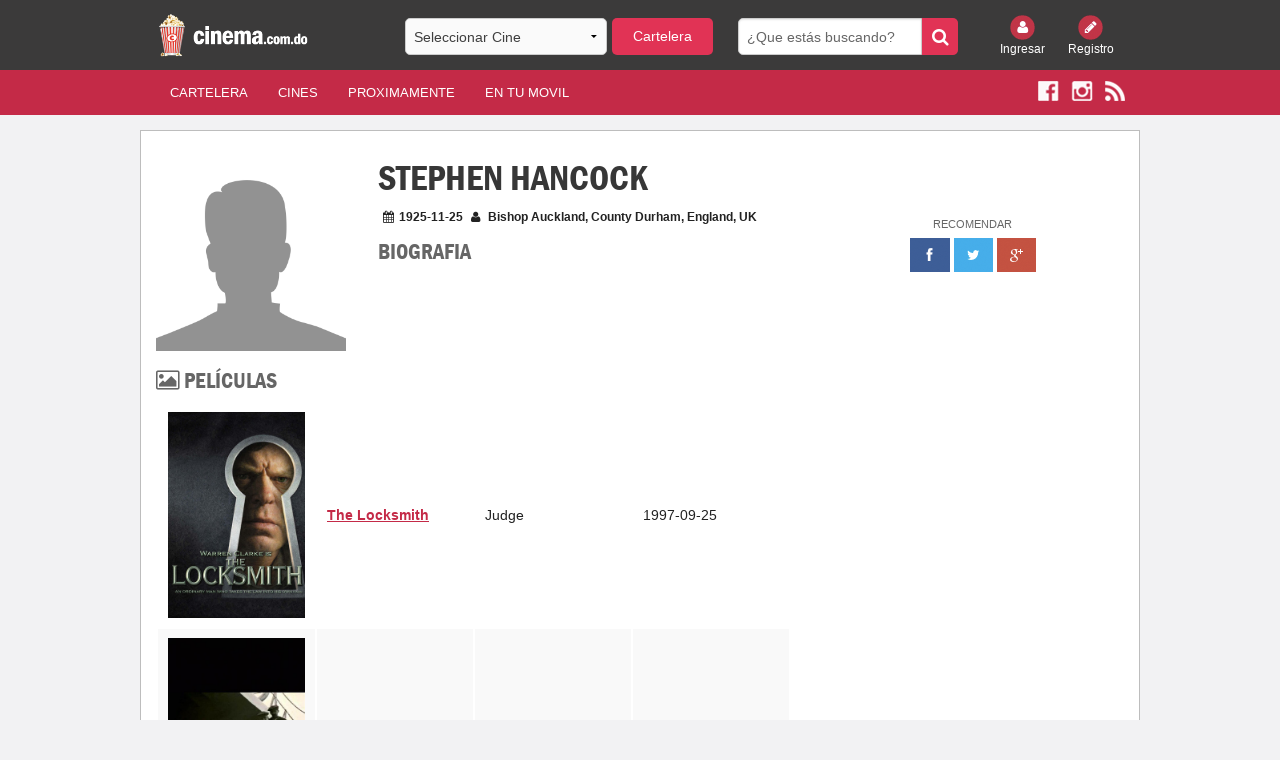

--- FILE ---
content_type: text/html; charset=UTF-8
request_url: https://cinema.com.do/people.php?id=1229847
body_size: 16857
content:


<!DOCTYPE html PUBLIC "-//W3C//DTD XHTML 1.0 Transitional//EN" "https://www.w3.org/TR/xhtml1/DTD/xhtml1-transitional.dtd">
<html xmlns="https://www.w3.org/1999/xhtml" xmlns:fb="https://www.facebook.com/2008/fbml">
    <head>

 <meta charset="utf-8" />
        <meta name="viewport" content="width=device-width, initial-scale=1.0" />
        <title>
                                                             
             
                                    Cartelera de Cine
        </title>

		
        <meta name="description" content="Cartelera de cine de la Republica Dominicana. Toda la cartelera de cine con los ultimos trailers y estrenos de peliculas para todos los dominicanos. Ademas todas las salas de cines organizadas por pelicula y por cine. Cada pelicula cuenta con su trailer, sinopsis, elenco, ratings de Rotten Tomatoes, de IMDB y de TMDB y demás informacion."/>

        <meta name="keywords" content="Cartelera, cine, carteleras, cines, cines dominicanos, peliculas, estrenos, trailers, ratings, sinopsis, synopsis, cinema.com.do, cines.com.do, cinema, cinemas, cine dominicano, cartelera dominicana, palacio del cine, caribbean cinemas, Acropolis, Agora Mall, Blue Mall, Bella Vista Mall, Terra Mall Santiago, Palma Real, Bavaro, San Francisco de Macoris, Hollywood Diamond, Fine Arts, Novo Centro, Broadway 8, Malecon Center, Megaplex 10, Megacentro, La Marina Casa de Campo, Romana, San Juan Shopping Center, Galeria 360, CC Premium at Silver Sun, Silver Sun, Sambil, Santo Domingo, Punta Cana, Issfapol"/>
        <meta name="apple-itunes-app" content="app-id=690052493"/>
        <meta name="distribution" content="Global"/>
        <meta name="robots" content="index, follow">
            <meta name="Abstract" content="Cartelera de Cine - Republica Dominicana"/>
            <meta name="Generator" content="Cinema.com.do"/>
            <meta name="rating" content="General"/>
            <meta name="author" content="Cinema.com.do" />

            <link type="text/css" rel="stylesheet" href="html/css/foundation.min.css" />
            <link type="text/css" rel="stylesheet" href="html/css/font-awesome.min.css" />
            <link type="text/css" rel="stylesheet" href="html/css/slick.css" />
            <link type="text/css" rel="stylesheet" href="html/css/slick-theme.css" />
            <link type="text/css" rel="stylesheet" href="html/css/site.css" />	
            <link type="text/css" rel="stylesheet" href="html/css/magnific-popup.css" />
            <link href="html/css/custom.css" rel="stylesheet" type="text/css"/>
	





            <script type="text/javascript" src="html/js/vendor/modernizr.js"></script>
            <!-- Start Alexa Certify Javascript -->
            <script type="text/javascript">
                _atrk_opts = {atrk_acct: "ePYzm1akKd60WR", domain: "cinema.com.do", dynamic: true};
                (function () {
                    var as = document.createElement('script');
                    as.type = 'text/javascript';
                    as.async = true;
                    as.src = "https://d31qbv1cthcecs.cloudfront.net/atrk.js";
                    var s = document.getElementsByTagName('script')[0];
                    s.parentNode.insertBefore(as, s);
                })();
            </script>
            <noscript><img src="https://d5nxst8fruw4z.cloudfront.net/atrk.gif?account=ePYzm1akKd60WR" style="display:none" height="1" width="1" alt="" /></noscript>
            <!-- End Alexa Certify Javascript -->
            <style>
                #cineHeaderBtn{
                    background: #e13355;
                    -webkit-border-radius: 5px;
                    border-radius: 5px;
                    margin-bottom: 0px;
                }
                #cineHeaderMobileBtn{
                    background: #e13355;
                    -webkit-border-radius: 5px;
                    border-radius: 5px;
                    margin-bottom: 0px;
                }
                .tt-menu{
                    background: #fff;
                    width: 100%;
                }
                .twitter-typeahead {
                    width: 100%;
                }
                .tt-suggestion {
                    cursor: pointer;                    
                    padding: 5px;
                    border-bottom: 1px solid #c42a47;
                    font-family: inherit;
                    font-size: 0.875rem;
                }
                #cineHeader{
                    font-family: inherit;
                    font-size: 0.875rem;
                }
                #cineHeaderMobile{
                    font-family: inherit;
                    font-size: 0.875rem;
                }
                .tt-suggestion:hover{
                    background: rgba(128, 128, 128, 0.36);
                }                
            </style>

<style type="text/css">
* {
    -webkit-touch-callout: none;
    -webkit-user-select: none; /* Disable selection/copy in UIWebView */
}
</style>

            <script type="text/javascript">var _sf_startpt = (new Date()).getTime()</script>



    </head>
	

    
    
    <body>
        <!-- <div class="loader"></div> -->
        

        <div id="fb-root"></div>
        <script>(function (d, s, id) {
                        var js, fjs = d.getElementsByTagName(s)[0];
                        if (d.getElementById(id))
                            return;
                        js = d.createElement(s);
                        js.id = id;
                        js.src = "//connect.facebook.net/es_LA/sdk.js#xfbml=1&version=v2.6&appId=307561961247";
                        fjs.parentNode.insertBefore(js, fjs);
                    }(document, 'script', 'facebook-jssdk'));</script>



        <header>
            <div class="row hidden-for-small-only">
                <div class="small-12 medium-3 large-3 columns">
                    <a href="index.php"><img src="images/logo-cinema.png" style="height: 50px;"/></a>
                </div>
                <div class="small-12 medium-4 large-4 columns">
                    <form id="billboard">
                        <div class="row collapse">
                            <div class="small-8 columns">
                                                                <select name="cine" id="cineHeader">
                                    <option value="" >Seleccionar Cine </option>  
                                    <option value='16'>Galeria 360</option><option value='3'>Acropolis</option><option value='15'>Agora Mall</option><option value='1'>Blue Mall</option><option value='6'>Palma Real</option><option value='2'>Bella Vista Mall</option><option value='17'>Silver Sun Gallery</option><option value='5'>Bella Terra Mall</option><option value='9'>Fine Arts Novo-Centro</option><option value='23'>Multiplaza Romana</option><option value='8'>Hollywood Diamond</option><option value='12'>Megaplex 10 (Megacentro)</option><option value='7'>San Francisco de Macoris</option><option value='14'>San Juan Shopping Center</option><option value='18'>Sambil</option><option value='19'>Cinemacentro Malecón</option><option value='20'>Coral Mall</option><option value='21'>Hollywood Island</option><option value='22'>Hollywood 7</option><option value='34'>Downtown Center</option><option value='13'>La Marina Casa de Campo</option><option value='25'>Las Colinas Mall</option><option value='28'>Multiplaza Higuey</option><option value='27'>Plaza Taveras</option><option value='26'>Venezuela</option><option value='29'>Cinemateca Dominicana</option><option value='24'>Cinemacentro Cibao</option><option value='38'>Occidental Mall</option><option value='40'>San Juan de la Maguana</option><option value='41'>Plaza Duarte</option><option value='42'></option>                                </select>
                            </div>
                            <div class="small-4 columns" style="margin-left:5px;margin-right:-5px;">
                                <a class="button postfix" id="cineHeaderBtn" href="#">Cartelera</a>
                            </div>
                        </div>
                    </form>
                </div>
                <div class="small-12 medium-3 large-3 columns">
                    <form id="search" method="get" action="search.php">
                        <div class="row collapse">
                            <div class="small-10 columns">
                                <input type="search" name="search" placeholder="¿Que estás buscando?" />
                            </div>
                            <div class="small-2 columns">
                                <button class="button postfix" type="submit"><i class="fa fa-search"></i></button>
                            </div>
                        </div>
                    </form>
                </div>
                <div class="small-6 medium-2 large-2 columns small-text-left medium-text-right large-text-right">
                    <div class="row collapse login">
                        
                        <div class="small-6 medium-6 large-6 columns text-center">
                            <a href="login.php"><img src="html/img/login.png" alt="" /><br/> Ingresar</a>
                        </div>
                        <div class="small-6 medium-6 large-6 columns text-center">
                            <a href="register.php"><img src="html/img/register.png" alt="" /><br/> Registro</a>
                        </div>                    </div>
                </div>
            </div>
            <style>
                .back-arrow{
                    cursor: pointer;
                    display: none;
                }
                .top-arrow {
                    cursor: pointer;
                    display: none;
                }
            </style>
            <div class="row show-for-small-only">
        <div class="small-3 columns" style="display: list-item;">
                 <a href="javascript:history.back()" style="color: #fff;"><i class="fa fa-arrow-left fa-3x back-arrow"></i></a>
            </div>
    
          <div class="small-6 columns text-center" style="padding: 0px;">
                    <a><img src="images/logo-cinema.png" style="height: 50px;"/></a>
                </div>            
                <div class="small-3 columns text-right" style="color: #fff;"><i class="fa fa-arrow-circle-up fa-3x top-arrow"></i></div>
                <div class="small-12 columns hidden-for-small">
                    <form id="billboard">
                        <div class="row collapse">
                            <div class="small-8 columns">
                                                                <select name="cine" id="cineHeaderMobile">
                                    <option value="" >--Seleccionar Cine-- </option>  
                                    <option value='16'>Galeria 360</option><option value='3'>Acropolis</option><option value='15'>Agora Mall</option><option value='1'>Blue Mall</option><option value='6'>Palma Real</option><option value='2'>Bella Vista Mall</option><option value='17'>Silver Sun Gallery</option><option value='5'>Bella Terra Mall</option><option value='9'>Fine Arts Novo-Centro</option><option value='23'>Multiplaza Romana</option><option value='8'>Hollywood Diamond</option><option value='12'>Megaplex 10 (Megacentro)</option><option value='7'>San Francisco de Macoris</option><option value='14'>San Juan Shopping Center</option><option value='18'>Sambil</option><option value='19'>Cinemacentro Malecón</option><option value='20'>Coral Mall</option><option value='21'>Hollywood Island</option><option value='22'>Hollywood 7</option><option value='34'>Downtown Center</option><option value='13'>La Marina Casa de Campo</option><option value='25'>Las Colinas Mall</option><option value='28'>Multiplaza Higuey</option><option value='27'>Plaza Taveras</option><option value='26'>Venezuela</option><option value='29'>Cinemateca Dominicana</option><option value='24'>Cinemacentro Cibao</option><option value='38'>Occidental Mall</option><option value='40'>San Juan de la Maguana</option><option value='41'>Plaza Duarte</option><option value='42'></option>                                </select>
                            </div>
                            <div class="small-4 columns" style="margin-left:5px;margin-right:-5px;">
                                <a class="button postfix" id="cineHeaderMobileBtn" href="#">Cartelera</a>
                            </div>
                        </div>
                    </form>
                </div>
            </div>
        </header>
        <style>
            .mobile a {
                color: #fff;
                font-weight: bold;
                padding:0px 5%;
                text-transform: uppercase;
            }
        </style>     
        <nav class="nav">
            <div class="row hidden-for-small-only">
                <div class="small-6 small-push-6 medium-10 medium-pull-0 large-10 large-push-0 columns">
                    <nav class="top-bar" data-topbar role="navigation">
                        <ul class="title-area">
                            <li class="name">
                                <h1></h1>
                            </li>
                            <!-- Remove the class "menu-icon" to get rid of menu icon. Take out "Menu" to just have icon alone -->
                            <li class="toggle-topbar menu-icon"><a href="#"><span>Menu</span></a></li>
                        </ul>

                        <section class="top-bar-section">
                            <!-- Left Nav Section -->
                            <ul class="left">
                                <li><a href="index.php?x=cartelera" class="active">Cartelera</a></li>
                                <li><a href="index.php?x=cines">Cines</a></li>
                                <li><a href="index.php?x=proximamente">Proximamente</a></li>
                                                                
                                <li><a href="app.php">En Tu Movil</a></li>
                            </ul>
                        </section>
                    </nav>
                </div>
                <div class="small-6 small-pull-6 medium-2 medium-push-0 large-2 large-push-0 columns small-text-left medium-text-right large-text-right">
                    <div class="social">
                        <a href="https://www.facebook.com/cinemacomdo" target="_blank"><img src="html/img/facebook.png" alt="" /></a>
                        <a href="https://www.instagram.com/cinemacomdo" target="_blank"><img src="html/img/instagram.png" alt="" /></a>
                        <a href="rss.php" target="_blank"><img src="html/img/rss.png" alt="" /></a>
                    </div>
                </div>
            </div>
            <div class="row show-for-small-only">
                <div class="small-10 columns" style="z-index: 1;">                        
                    <div class="social mobile">
                        <a href="index.php?x=cartelera" class="active">Cartelera</a>
                        <a href="index.php?x=cines">Cines</a>
                        <a href="index.php?x=proximamente">Pronto</a>                        
                    </div>
                </div>
                <div class="small-12 columns" style="margin-bottom: -41px;top: -43px;">
                    <nav class="top-bar" data-topbar role="navigation">
                        <ul class="title-area">
                            <li class="name">
                                <h1></h1>
                            </li>
                            <!-- Remove the class "menu-icon" to get rid of menu icon. Take out "Menu" to just have icon alone -->
                            <li class="toggle-topbar menu-icon"><a href="#"><span></span></a></li>
                        </ul>
                        <section class="top-bar-section">
                            <!-- Left Nav Section -->
                            <ul class="left">
                                                                    <li><a href="login.php">Ingresar</a></li>
                                    <li><a href="register.php">Registro</a></li>
                                                                <li><a href="mobile_search.php">Buscar</a></li>
                                                                <li><a href="https://www.facebook.com/cinemacomdo" target="_blank"><img src="html/img/facebook.png" alt="" /></a></li>
                                <li><a href="https://www.instagram.com/cinemacomdo" target="_blank"><img src="html/img/instagram.png" alt="" /></a></li>
                                                                                            </ul>
                        </section>
                    </nav>
                </div>                           
            </div>
        </nav>
        <style>
            @media screen and (max-width: 527px) {
                .mobile a {
                    padding:0px 2%;
                }
                nav .social {
                    padding-top: 14px !important;
                    height: 45px !important;
                }
            }
                @media screen and (max-width: 347px) {
                    .mobile a {
                        padding:0px 3%;
                        font-size: 13px;
                    }
                }
                @media screen and (max-width: 640px){
                    header {
                        z-index: 99999;
                    }
                }
            </style>

            <!--        The Class = show-for-small-only. any div or section have this class it is for mobile version. for change in mobile version code find code under that class.-->
<div class="row container">


    <div class="small-12 medium-12 large-12 columns">
        <div class="row">
            <div class="small-12 medium-8 large-8 columns content people">
                <div class="row">
                    <div class="small-12 medium-4 large-4 columns show-for-medium-up">
                        <div class="row">
                            <div class="small-12 medium-12 large-12 columns">
                                                                <img class="actor" src="html/img/notfound.jpg" width="190" height="286" alt="Image of Stephen Hancock">
                            </div>
                        </div>                        
                    </div>
                    <div class="small-12 medium-8 large-8 columns">
                        <h1>Stephen Hancock</h1>
                        <p><i class="fa fa-calendar"></i>1925-11-25 <i class="fa fa-user"></i> Bishop Auckland, County Durham, England, UK</p>
                        <div class="row">
                            <div class="small-12 medium-4 large-4 columns show-for-small-only">
                                <div class="row">
                                    <div class="small-12 medium-12 large-12 columns">
                                        <img class="actor" src="https://image.tmdb.org/t/p/w342/" width="190" height="286" alt="Image of Stephen Hancock">
                                    </div>
                                </div>
                            </div>
                        </div>
                        <h3>Biografia</h3>
                        <p>                            
                                                    </p>                        
                    </div>
                </div>                
                <div class="row">
                    <div class="small-12 medium-12 large-12 columns">
                        <h3><i class="fa fa-picture-o"></i> Películas</h3>
                        <table class="pastWork" style="width:100%">
                                                            <tr>
                                    <td class="large-3 medium-3 small-5"><a href="detalles.php?tm=454344"><img src="https://image.tmdb.org/t/p/w342/qUz45IbVlcLcEWypQxDSY6rTJbT.jpg" /></a></td>
                                    <td class="large-3 medium-3 small-3 year"><a href="detalles.php?tm=454344">The Locksmith</a></td>
                                    <td class="large-3 medium-3 small-2">Judge</td>
                                    <td class="large-3 medium-3 small-2">1997-09-25</td>
                                </tr>
                                                            <tr>
                                    <td class="large-3 medium-3 small-5"><a href="detalles.php?tm=366614"><img src="https://image.tmdb.org/t/p/w342/g4Na1eTG8AWleWNJ40YCpVSoF2.jpg" /></a></td>
                                    <td class="large-3 medium-3 small-3 year"><a href="detalles.php?tm=366614">The Bullion Boys</a></td>
                                    <td class="large-3 medium-3 small-2">Peters</td>
                                    <td class="large-3 medium-3 small-2">1993-10-24</td>
                                </tr>
                                                            <tr>
                                    <td class="large-3 medium-3 small-5"><a href="detalles.php?tm=863772"><img src="https://image.tmdb.org/t/p/w342/kB0aFIlEqsvdBxmkHyXqwYJ7UAK.jpg" /></a></td>
                                    <td class="large-3 medium-3 small-3 year"><a href="detalles.php?tm=863772">Happy Feet</a></td>
                                    <td class="large-3 medium-3 small-2">Mr Jackson</td>
                                    <td class="large-3 medium-3 small-2">1991-01-01</td>
                                </tr>
                                                            <tr>
                                    <td class="large-3 medium-3 small-5"><a href="detalles.php?tm=27450"><img src="https://image.tmdb.org/t/p/w342/tSziSS7yfB26tEQF3CV4G7Asap2.jpg" /></a></td>
                                    <td class="large-3 medium-3 small-3 year"><a href="detalles.php?tm=27450">Chicago Joe and the Showgirl</a></td>
                                    <td class="large-3 medium-3 small-2">Doctor</td>
                                    <td class="large-3 medium-3 small-2">1990-03-16</td>
                                </tr>
                                                            <tr>
                                    <td class="large-3 medium-3 small-5"><a href="detalles.php?tm=444993"><img src="https://image.tmdb.org/t/p/w342/wjcEMguMqMwZYhJaFGktqYZ7zuC.jpg" /></a></td>
                                    <td class="large-3 medium-3 small-3 year"><a href="detalles.php?tm=444993">1914 All Out</a></td>
                                    <td class="large-3 medium-3 small-2">Norman Grant</td>
                                    <td class="large-3 medium-3 small-2">1987-11-08</td>
                                </tr>
                                                            <tr>
                                    <td class="large-3 medium-3 small-5"><a href="detalles.php?tm=1545182"><img src="https://image.tmdb.org/t/p/w342/iBE7X8VwzU9wbh399nL2GL8yKhl.jpg" /></a></td>
                                    <td class="large-3 medium-3 small-3 year"><a href="detalles.php?tm=1545182">Picture Friend</a></td>
                                    <td class="large-3 medium-3 small-2">Mr Hancock</td>
                                    <td class="large-3 medium-3 small-2">1985-07-02</td>
                                </tr>
                                                            <tr>
                                    <td class="large-3 medium-3 small-5"><a href="detalles.php?tm=261986"><img src="https://image.tmdb.org/t/p/w342/4Ez2hCEV6JafNGpq1unWAdNJiF7.jpg" /></a></td>
                                    <td class="large-3 medium-3 small-3 year"><a href="detalles.php?tm=261986">The Wars of the Roses</a></td>
                                    <td class="large-3 medium-3 small-2">Bassett</td>
                                    <td class="large-3 medium-3 small-2">1965-04-08</td>
                                </tr>
                                                            <tr>
                                    <td class="large-3 medium-3 small-5"><a href="detalles.php?tm=571714"><img src="https://image.tmdb.org/t/p/w342/3MPyWomQiyQyFTMqWNldU5JOfpE.jpg" /></a></td>
                                    <td class="large-3 medium-3 small-3 year"><a href="detalles.php?tm=571714">Heart to Heart</a></td>
                                    <td class="large-3 medium-3 small-2">Technical Operations Manager</td>
                                    <td class="large-3 medium-3 small-2">1962-12-06</td>
                                </tr>
                                                    </table>
                    </div>
                </div>
            </div>
            <div class="small-12 medium-4 large-4 columns recomend">
                <aside class="widget">
                    <div class="text-center ads recomend">
                        <p>Recomendar</p>
                        <a href="https://www.facebook.com/sharer/sharer.php?u=http%3A//www.cinema.com.do"><img src="html/img/facebook-r.png" alt="" /></a>
                        <a href="https://twitter.com/home?status=Te%20recomiendo%20la%20mejor%20cartelera%20de%20cine%20en%20Rep%C3%BAblica%20Dominicana%3A%20Cinema.com.do!%20http%3A//www.cinema.com.do"><img src="html/img/twitter-r.png" alt="" /></a>
                        <a href="https://plus.google.com/share?url=http%3A//www.cinema.com.do"><img src="html/img/plus-r.png" alt="" /></a>
                    </div>
                </aside>                





            </div>
        </div>        
    </div>
</div>

<script>(function (d, s, id) {
        var js, stags = d.getElementsByTagName(s)[0];
        if (d.getElementById(id)) {
            return;
        }
        js = d.createElement(s);
        js.id = id;
        js.src = "http://g-ec2.images-amazon.com/images/G/01/imdb/plugins/rating/js/rating.min.js";
        stags.parentNode.insertBefore(js, stags);
    })(document, 'script', 'imdb-rating-api');
</script>


<footer>
    <div class="subfooter">
        <div class="row">
            <div class="small-12 medium-8 large-8 columns show-for-medium-up">
                <p><img src="html/img/popcorn.png" alt="..." /> Copyright © 2020 - Cinema.com.do</p>
            </div>
            <div class="small-12 medium-4 large-4 columns">
                <dl class="sub-nav right">
                    <dd><a href="terminos.php">Términos de Uso</a></dd>
                    <dd><a href="privacidad.php">Privacidad</a></dd>
                    <dd><a href="rss.php">RSS</a></dd>
                </dl>
            </div>
            <div class="small-12 medium-8 large-8 columns show-for-small-only">
                <p><img src="html/img/popcorn.png" alt="..." /> Copyright © 2020 - Cinema.com.do</p>
            </div>
        </div>
    </div>
    <div class="row">
        <div class="small-12 medium-12 large-12 columns text-center">
            <p><span>Descarga nuestra app</span> <a href="https://play.google.com/store/apps/details?id=com.cinema.cinemaapp" target="_blank"><img src="html/img/play.png" alt="Google Play" /></a> <a href="https://itunes.apple.com/us/app/cartelera-rd/id690052493?ls=1&mt=8" target="_blank"><img src="html/img/apple.png" alt="Apple Store" /></a></p>
        </div>
    </div>
</footer>


<script type="text/javascript" src="html/js/vendor/jquery.js"></script>
<script type="text/javascript" src="html/js/foundation.min.js"></script>
<script type="text/javascript" src="html/js/slick.min.js"></script>
<script type="text/javascript" src="html/js/global.js"></script>
<script src="html/js/tmdb.js" type="text/javascript"></script>
<script src="https://maps.google.com/maps/api/js?sensor=false" type="text/javascript"></script>
<script src="assets/typeahead.js/dist/typeahead.bundle.js" type="text/javascript"></script>
<script src="assets/typeahead.js/dist/bloodhound.js" type="text/javascript"></script>


<script type="text/javascript">
    (function (a) {
        typeof define == "function" && define.amd ? define(["jquery"], a) : typeof exports == "object" ? a(require("jquery")) : a(window.jQuery || window.Zepto)
    })(function (a) {
        var b = "Close", c = "BeforeClose", d = "AfterClose", e = "BeforeAppend", f = "MarkupParse", g = "Open", h = "Change", i = "mfp", j = "." + i, k = "mfp-ready", l = "mfp-removing", m = "mfp-prevent-close", n, o = function () {
        }, p = !!window.jQuery, q, r = a(window), s, t, u, v, w = function (a, b) {
            n.ev.on(i + a + j, b)
        }, x = function (b, c, d, e) {
            var f = document.createElement("div");
            return f.className = "mfp-" + b, d && (f.innerHTML = d), e ? c && c.appendChild(f) : (f = a(f), c && f.appendTo(c)), f
        }, y = function (b, c) {
            n.ev.triggerHandler(i + b, c), n.st.callbacks && (b = b.charAt(0).toLowerCase() + b.slice(1), n.st.callbacks[b] && n.st.callbacks[b].apply(n, a.isArray(c) ? c : [c]))
        }, z = function (b) {
            if (b !== v || !n.currTemplate.closeBtn)
                n.currTemplate.closeBtn = a(n.st.closeMarkup.replace("%title%", n.st.tClose)), v = b;
            return n.currTemplate.closeBtn
        }, A = function () {
            a.magnificPopup.instance || (n = new o, n.init(), a.magnificPopup.instance = n)
        }, B = function () {
            var a = document.createElement("p").style, b = ["ms", "O", "Moz", "Webkit"];
            if (a.transition !== undefined)
                return!0;
            while (b.length)
                if (b.pop() + "Transition"in a)
                    return!0;
            return!1
        };
        o.prototype = {constructor: o, init: function () {
                var b = navigator.appVersion;
                n.isLowIE = n.isIE8 = document.all && !document.addEventListener, n.isAndroid = /android/gi.test(b), n.isIOS = /iphone|ipad|ipod/gi.test(b), n.supportsTransition = B(), n.probablyMobile = n.isAndroid || n.isIOS || /(Opera Mini)|Kindle|webOS|BlackBerry|(Opera Mobi)|(Windows Phone)|IEMobile/i.test(navigator.userAgent), s = a(document), n.popupsCache = {}
            }, open: function (b) {
                var c;
                if (b.isObj === !1) {
                    n.items = b.items.toArray(), n.index = 0;
                    var d = b.items, e;
                    for (c = 0; c < d.length; c++) {
                        e = d[c], e.parsed && (e = e.el[0]);
                        if (e === b.el[0]) {
                            n.index = c;
                            break
                        }
                    }
                } else
                    n.items = a.isArray(b.items) ? b.items : [b.items], n.index = b.index || 0;
                if (n.isOpen) {
                    n.updateItemHTML();
                    return
                }
                n.types = [], u = "", b.mainEl && b.mainEl.length ? n.ev = b.mainEl.eq(0) : n.ev = s, b.key ? (n.popupsCache[b.key] || (n.popupsCache[b.key] = {}), n.currTemplate = n.popupsCache[b.key]) : n.currTemplate = {}, n.st = a.extend(!0, {}, a.magnificPopup.defaults, b), n.fixedContentPos = n.st.fixedContentPos === "auto" ? !n.probablyMobile : n.st.fixedContentPos, n.st.modal && (n.st.closeOnContentClick = !1, n.st.closeOnBgClick = !1, n.st.showCloseBtn = !1, n.st.enableEscapeKey = !1), n.bgOverlay || (n.bgOverlay = x("bg").on("click" + j, function () {
                    n.close()
                }), n.wrap = x("wrap").attr("tabindex", -1).on("click" + j, function (a) {
                    n._checkIfClose(a.target) && n.close()
                }), n.container = x("container", n.wrap)), n.contentContainer = x("content"), n.st.preloader && (n.preloader = x("preloader", n.container, n.st.tLoading));
                var h = a.magnificPopup.modules;
                for (c = 0; c < h.length; c++) {
                    var i = h[c];
                    i = i.charAt(0).toUpperCase() + i.slice(1), n["init" + i].call(n)
                }
                y("BeforeOpen"), n.st.showCloseBtn && (n.st.closeBtnInside ? (w(f, function (a, b, c, d) {
                    c.close_replaceWith = z(d.type)
                }), u += " mfp-close-btn-in") : n.wrap.append(z())), n.st.alignTop && (u += " mfp-align-top"), n.fixedContentPos ? n.wrap.css({overflow: n.st.overflowY, overflowX: "hidden", overflowY: n.st.overflowY}) : n.wrap.css({top: r.scrollTop(), position: "absolute"}), (n.st.fixedBgPos === !1 || n.st.fixedBgPos === "auto" && !n.fixedContentPos) && n.bgOverlay.css({height: s.height(), position: "absolute"}), n.st.enableEscapeKey && s.on("keyup" + j, function (a) {
                    a.keyCode === 27 && n.close()
                }), r.on("resize" + j, function () {
                    n.updateSize()
                }), n.st.closeOnContentClick || (u += " mfp-auto-cursor"), u && n.wrap.addClass(u);
                var l = n.wH = r.height(), m = {};
                if (n.fixedContentPos && n._hasScrollBar(l)) {
                    var o = n._getScrollbarSize();
                    o && (m.marginRight = o)
                }
                n.fixedContentPos && (n.isIE7 ? a("body, html").css("overflow", "hidden") : m.overflow = "hidden");
                var p = n.st.mainClass;
                return n.isIE7 && (p += " mfp-ie7"), p && n._addClassToMFP(p), n.updateItemHTML(), y("BuildControls"), a("html").css(m), n.bgOverlay.add(n.wrap).prependTo(n.st.prependTo || a(document.body)), n._lastFocusedEl = document.activeElement, setTimeout(function () {
                    n.content ? (n._addClassToMFP(k), n._setFocus()) : n.bgOverlay.addClass(k), s.on("focusin" + j, n._onFocusIn)
                }, 16), n.isOpen = !0, n.updateSize(l), y(g), b
            }, close: function () {
                if (!n.isOpen)
                    return;
                y(c), n.isOpen = !1, n.st.removalDelay && !n.isLowIE && n.supportsTransition ? (n._addClassToMFP(l), setTimeout(function () {
                    n._close()
                }, n.st.removalDelay)) : n._close()
            }, _close: function () {
                y(b);
                var c = l + " " + k + " ";
                n.bgOverlay.detach(), n.wrap.detach(), n.container.empty(), n.st.mainClass && (c += n.st.mainClass + " "), n._removeClassFromMFP(c);
                if (n.fixedContentPos) {
                    var e = {marginRight: ""};
                    n.isIE7 ? a("body, html").css("overflow", "") : e.overflow = "", a("html").css(e)
                }
                s.off("keyup" + j + " focusin" + j), n.ev.off(j), n.wrap.attr("class", "mfp-wrap").removeAttr("style"), n.bgOverlay.attr("class", "mfp-bg"), n.container.attr("class", "mfp-container"), n.st.showCloseBtn && (!n.st.closeBtnInside || n.currTemplate[n.currItem.type] === !0) && n.currTemplate.closeBtn && n.currTemplate.closeBtn.detach(), n.st.autoFocusLast && n._lastFocusedEl && a(n._lastFocusedEl).focus(), n.currItem = null, n.content = null, n.currTemplate = null, n.prevHeight = 0, y(d)
            }, updateSize: function (a) {
                if (n.isIOS) {
                    var b = document.documentElement.clientWidth / window.innerWidth, c = window.innerHeight * b;
                    n.wrap.css("height", c), n.wH = c
                } else
                    n.wH = a || r.height();
                n.fixedContentPos || n.wrap.css("height", n.wH), y("Resize")
            }, updateItemHTML: function () {
                var b = n.items[n.index];
                n.contentContainer.detach(), n.content && n.content.detach(), b.parsed || (b = n.parseEl(n.index));
                var c = b.type;
                y("BeforeChange", [n.currItem ? n.currItem.type : "", c]), n.currItem = b;
                if (!n.currTemplate[c]) {
                    var d = n.st[c] ? n.st[c].markup : !1;
                    y("FirstMarkupParse", d), d ? n.currTemplate[c] = a(d) : n.currTemplate[c] = !0
                }
                t && t !== b.type && n.container.removeClass("mfp-" + t + "-holder");
                var e = n["get" + c.charAt(0).toUpperCase() + c.slice(1)](b, n.currTemplate[c]);
                n.appendContent(e, c), b.preloaded = !0, y(h, b), t = b.type, n.container.prepend(n.contentContainer), y("AfterChange")
            }, appendContent: function (a, b) {
                n.content = a, a ? n.st.showCloseBtn && n.st.closeBtnInside && n.currTemplate[b] === !0 ? n.content.find(".mfp-close").length || n.content.append(z()) : n.content = a : n.content = "", y(e), n.container.addClass("mfp-" + b + "-holder"), n.contentContainer.append(n.content)
            }, parseEl: function (b) {
                var c = n.items[b], d;
                c.tagName ? c = {el: a(c)} : (d = c.type, c = {data: c, src: c.src});
                if (c.el) {
                    var e = n.types;
                    for (var f = 0; f < e.length; f++)
                        if (c.el.hasClass("mfp-" + e[f])) {
                            d = e[f];
                            break
                        }
                    c.src = c.el.attr("data-mfp-src"), c.src || (c.src = c.el.attr("href"))
                }
                return c.type = d || n.st.type || "inline", c.index = b, c.parsed = !0, n.items[b] = c, y("ElementParse", c), n.items[b]
            }, addGroup: function (a, b) {
                var c = function (c) {
                    c.mfpEl = this, n._openClick(c, a, b)
                };
                b || (b = {});
                var d = "click.magnificPopup";
                b.mainEl = a, b.items ? (b.isObj = !0, a.off(d).on(d, c)) : (b.isObj = !1, b.delegate ? a.off(d).on(d, b.delegate, c) : (b.items = a, a.off(d).on(d, c)))
            }, _openClick: function (b, c, d) {
                var e = d.midClick !== undefined ? d.midClick : a.magnificPopup.defaults.midClick;
                if (!e && (b.which === 2 || b.ctrlKey || b.metaKey || b.altKey || b.shiftKey))
                    return;
                var f = d.disableOn !== undefined ? d.disableOn : a.magnificPopup.defaults.disableOn;
                if (f)
                    if (a.isFunction(f)) {
                        if (!f.call(n))
                            return!0
                    } else if (r.width() < f)
                        return!0;
                b.type && (b.preventDefault(), n.isOpen && b.stopPropagation()), d.el = a(b.mfpEl), d.delegate && (d.items = c.find(d.delegate)), n.open(d)
            }, updateStatus: function (a, b) {
                if (n.preloader) {
                    q !== a && n.container.removeClass("mfp-s-" + q), !b && a === "loading" && (b = n.st.tLoading);
                    var c = {status: a, text: b};
                    y("UpdateStatus", c), a = c.status, b = c.text, n.preloader.html(b), n.preloader.find("a").on("click", function (a) {
                        a.stopImmediatePropagation()
                    }), n.container.addClass("mfp-s-" + a), q = a
                }
            }, _checkIfClose: function (b) {
                if (a(b).hasClass(m))
                    return;
                var c = n.st.closeOnContentClick, d = n.st.closeOnBgClick;
                if (c && d)
                    return!0;
                if (!n.content || a(b).hasClass("mfp-close") || n.preloader && b === n.preloader[0])
                    return!0;
                if (b !== n.content[0] && !a.contains(n.content[0], b)) {
                    if (d && a.contains(document, b))
                        return!0
                } else if (c)
                    return!0;
                return!1
            }, _addClassToMFP: function (a) {
                n.bgOverlay.addClass(a), n.wrap.addClass(a)
            }, _removeClassFromMFP: function (a) {
                this.bgOverlay.removeClass(a), n.wrap.removeClass(a)
            }, _hasScrollBar: function (a) {
                return(n.isIE7 ? s.height() : document.body.scrollHeight) > (a || r.height())
            }, _setFocus: function () {
                (n.st.focus ? n.content.find(n.st.focus).eq(0) : n.wrap).focus()
            }, _onFocusIn: function (b) {
                if (b.target !== n.wrap[0] && !a.contains(n.wrap[0], b.target))
                    return n._setFocus(), !1
            }, _parseMarkup: function (b, c, d) {
                var e;
                d.data && (c = a.extend(d.data, c)), y(f, [b, c, d]), a.each(c, function (c, d) {
                    if (d === undefined || d === !1)
                        return!0;
                    e = c.split("_");
                    if (e.length > 1) {
                        var f = b.find(j + "-" + e[0]);
                        if (f.length > 0) {
                            var g = e[1];
                            g === "replaceWith" ? f[0] !== d[0] && f.replaceWith(d) : g === "img" ? f.is("img") ? f.attr("src", d) : f.replaceWith(a("<img>").attr("src", d).attr("class", f.attr("class"))) : f.attr(e[1], d)
                        }
                    } else
                        b.find(j + "-" + c).html(d)
                })
            }, _getScrollbarSize: function () {
                if (n.scrollbarSize === undefined) {
                    var a = document.createElement("div");
                    a.style.cssText = "width: 99px; height: 99px; overflow: scroll; position: absolute; top: -9999px;", document.body.appendChild(a), n.scrollbarSize = a.offsetWidth - a.clientWidth, document.body.removeChild(a)
                }
                return n.scrollbarSize
            }}, a.magnificPopup = {instance: null, proto: o.prototype, modules: [], open: function (b, c) {
                return A(), b ? b = a.extend(!0, {}, b) : b = {}, b.isObj = !0, b.index = c || 0, this.instance.open(b)
            }, close: function () {
                return a.magnificPopup.instance && a.magnificPopup.instance.close()
            }, registerModule: function (b, c) {
                c.options && (a.magnificPopup.defaults[b] = c.options), a.extend(this.proto, c.proto), this.modules.push(b)
            }, defaults: {disableOn: 0, key: null, midClick: !1, mainClass: "", preloader: !0, focus: "", closeOnContentClick: !1, closeOnBgClick: !0, closeBtnInside: !0, showCloseBtn: !0, enableEscapeKey: !0, modal: !1, alignTop: !1, removalDelay: 0, prependTo: null, fixedContentPos: "auto", fixedBgPos: "auto", overflowY: "auto", closeMarkup: '<button title="%title%" type="button" class="mfp-close">&#215;</button>', tClose: "Close (Esc)", tLoading: "Loading...", autoFocusLast: !0}}, a.fn.magnificPopup = function (b) {
            A();
            var c = a(this);
            if (typeof b == "string")
                if (b === "open") {
                    var d, e = p ? c.data("magnificPopup") : c[0].magnificPopup, f = parseInt(arguments[1], 10) || 0;
                    e.items ? d = e.items[f] : (d = c, e.delegate && (d = d.find(e.delegate)), d = d.eq(f)), n._openClick({mfpEl: d}, c, e)
                } else
                    n.isOpen && n[b].apply(n, Array.prototype.slice.call(arguments, 1));
            else
                b = a.extend(!0, {}, b), p ? c.data("magnificPopup", b) : c[0].magnificPopup = b, n.addGroup(c, b);
            return c
        };
        var C = "inline", D, E, F, G = function () {
            F && (E.after(F.addClass(D)).detach(), F = null)
        };
        a.magnificPopup.registerModule(C, {options: {hiddenClass: "hide", markup: "", tNotFound: "Content not found"}, proto: {initInline: function () {
                    n.types.push(C), w(b + "." + C, function () {
                        G()
                    })
                }, getInline: function (b, c) {
                    G();
                    if (b.src) {
                        var d = n.st.inline, e = a(b.src);
                        if (e.length) {
                            var f = e[0].parentNode;
                            f && f.tagName && (E || (D = d.hiddenClass, E = x(D), D = "mfp-" + D), F = e.after(E).detach().removeClass(D)), n.updateStatus("ready")
                        } else
                            n.updateStatus("error", d.tNotFound), e = a("<div>");
                        return b.inlineElement = e, e
                    }
                    return n.updateStatus("ready"), n._parseMarkup(c, {}, b), c
                }}});
        var H, I = function (b) {
            if (b.data && b.data.title !== undefined)
                return b.data.title;
            var c = n.st.image.titleSrc;
            if (c) {
                if (a.isFunction(c))
                    return c.call(n, b);
                if (b.el)
                    return b.el.attr(c) || ""
            }
            return""
        };
        a.magnificPopup.registerModule("image", {options: {markup: '<div class="mfp-figure"><div class="mfp-close"></div><figure><div class="mfp-img"></div><figcaption><div class="mfp-bottom-bar"><div class="mfp-title"></div><div class="mfp-counter"></div></div></figcaption></figure></div>', cursor: "mfp-zoom-out-cur", titleSrc: "title", verticalFit: !0, tError: '<a href="%url%">The image</a> could not be loaded.'}, proto: {initImage: function () {
                    var c = n.st.image, d = ".image";
                    n.types.push("image"), w(g + d, function () {
                        n.currItem.type === "image" && c.cursor && a(document.body).addClass(c.cursor)
                    }), w(b + d, function () {
                        c.cursor && a(document.body).removeClass(c.cursor), r.off("resize" + j)
                    }), w("Resize" + d, n.resizeImage), n.isLowIE && w("AfterChange", n.resizeImage)
                }, resizeImage: function () {
                    var a = n.currItem;
                    if (!a || !a.img)
                        return;
                    if (n.st.image.verticalFit) {
                        var b = 0;
                        n.isLowIE && (b = parseInt(a.img.css("padding-top"), 10) + parseInt(a.img.css("padding-bottom"), 10)), a.img.css("max-height", n.wH - b)
                    }
                }, _onImageHasSize: function (a) {
                    a.img && (a.hasSize = !0, H && clearInterval(H), a.isCheckingImgSize = !1, y("ImageHasSize", a), a.imgHidden && (n.content && n.content.removeClass("mfp-loading"), a.imgHidden = !1))
                }, findImageSize: function (a) {
                    var b = 0, c = a.img[0], d = function (e) {
                        H && clearInterval(H), H = setInterval(function () {
                            if (c.naturalWidth > 0) {
                                n._onImageHasSize(a);
                                return
                            }
                            b > 200 && clearInterval(H), b++, b === 3 ? d(10) : b === 40 ? d(50) : b === 100 && d(500)
                        }, e)
                    };
                    d(1)
                }, getImage: function (b, c) {
                    var d = 0, e = function () {
                        b && (b.img[0].complete ? (b.img.off(".mfploader"), b === n.currItem && (n._onImageHasSize(b), n.updateStatus("ready")), b.hasSize = !0, b.loaded = !0, y("ImageLoadComplete")) : (d++, d < 200 ? setTimeout(e, 100) : f()))
                    }, f = function () {
                        b && (b.img.off(".mfploader"), b === n.currItem && (n._onImageHasSize(b), n.updateStatus("error", g.tError.replace("%url%", b.src))), b.hasSize = !0, b.loaded = !0, b.loadError = !0)
                    }, g = n.st.image, h = c.find(".mfp-img");
                    if (h.length) {
                        var i = document.createElement("img");
                        i.className = "mfp-img", b.el && b.el.find("img").length && (i.alt = b.el.find("img").attr("alt")), b.img = a(i).on("load.mfploader", e).on("error.mfploader", f), i.src = b.src, h.is("img") && (b.img = b.img.clone()), i = b.img[0], i.naturalWidth > 0 ? b.hasSize = !0 : i.width || (b.hasSize = !1)
                    }
                    return n._parseMarkup(c, {title: I(b), img_replaceWith: b.img}, b), n.resizeImage(), b.hasSize ? (H && clearInterval(H), b.loadError ? (c.addClass("mfp-loading"), n.updateStatus("error", g.tError.replace("%url%", b.src))) : (c.removeClass("mfp-loading"), n.updateStatus("ready")), c) : (n.updateStatus("loading"), b.loading = !0, b.hasSize || (b.imgHidden = !0, c.addClass("mfp-loading"), n.findImageSize(b)), c)
                }}});
        var J, K = function () {
            return J === undefined && (J = document.createElement("p").style.MozTransform !== undefined), J
        };
        a.magnificPopup.registerModule("zoom", {options: {enabled: !1, easing: "ease-in-out", duration: 300, opener: function (a) {
                    return a.is("img") ? a : a.find("img")
                }}, proto: {initZoom: function () {
                    var a = n.st.zoom, d = ".zoom", e;
                    if (!a.enabled || !n.supportsTransition)
                        return;
                    var f = a.duration, g = function (b) {
                        var c = b.clone().removeAttr("style").removeAttr("class").addClass("mfp-animated-image"), d = "all " + a.duration / 1e3 + "s " + a.easing, e = {position: "fixed", zIndex: 9999, left: 0, top: 0, "-webkit-backface-visibility": "hidden"}, f = "transition";
                        return e["-webkit-" + f] = e["-moz-" + f] = e["-o-" + f] = e[f] = d, c.css(e), c
                    }, h = function () {
                        n.content.css("visibility", "visible")
                    }, i, j;
                    w("BuildControls" + d, function () {
                        if (n._allowZoom()) {
                            clearTimeout(i), n.content.css("visibility", "hidden"), e = n._getItemToZoom();
                            if (!e) {
                                h();
                                return
                            }
                            j = g(e), j.css(n._getOffset()), n.wrap.append(j), i = setTimeout(function () {
                                j.css(n._getOffset(!0)), i = setTimeout(function () {
                                    h(), setTimeout(function () {
                                        j.remove(), e = j = null, y("ZoomAnimationEnded")
                                    }, 16)
                                }, f)
                            }, 16)
                        }
                    }), w(c + d, function () {
                        if (n._allowZoom()) {
                            clearTimeout(i), n.st.removalDelay = f;
                            if (!e) {
                                e = n._getItemToZoom();
                                if (!e)
                                    return;
                                j = g(e)
                            }
                            j.css(n._getOffset(!0)), n.wrap.append(j), n.content.css("visibility", "hidden"), setTimeout(function () {
                                j.css(n._getOffset())
                            }, 16)
                        }
                    }), w(b + d, function () {
                        n._allowZoom() && (h(), j && j.remove(), e = null)
                    })
                }, _allowZoom: function () {
                    return n.currItem.type === "image"
                }, _getItemToZoom: function () {
                    return n.currItem.hasSize ? n.currItem.img : !1
                }, _getOffset: function (b) {
                    var c;
                    b ? c = n.currItem.img : c = n.st.zoom.opener(n.currItem.el || n.currItem);
                    var d = c.offset(), e = parseInt(c.css("padding-top"), 10), f = parseInt(c.css("padding-bottom"), 10);
                    d.top -= a(window).scrollTop() - e;
                    var g = {width: c.width(), height: (p ? c.innerHeight() : c[0].offsetHeight) - f - e};
                    return K() ? g["-moz-transform"] = g.transform = "translate(" + d.left + "px," + d.top + "px)" : (g.left = d.left, g.top = d.top), g
                }}});
        var L = "iframe", M = "//about:blank", N = function (a) {
            if (n.currTemplate[L]) {
                var b = n.currTemplate[L].find("iframe");
                b.length && (a || (b[0].src = M), n.isIE8 && b.css("display", a ? "block" : "none"))
            }
        };
        a.magnificPopup.registerModule(L, {options: {markup: '<div class="mfp-iframe-scaler"><div class="mfp-close"></div><iframe class="mfp-iframe" src="//about:blank" frameborder="0" allowfullscreen></iframe></div>', srcAction: "iframe_src", patterns: {youtube: {index: "youtube.com", id: "v=", src: "//www.youtube.com/embed/%id%?autoplay=1"}, vimeo: {index: "vimeo.com/", id: "/", src: "//player.vimeo.com/video/%id%?autoplay=1"}, gmaps: {index: "//maps.google.", src: "%id%&output=embed"}}}, proto: {initIframe: function () {
                    n.types.push(L), w("BeforeChange", function (a, b, c) {
                        b !== c && (b === L ? N() : c === L && N(!0))
                    }), w(b + "." + L, function () {
                        N()
                    })
                }, getIframe: function (b, c) {
                    var d = b.src, e = n.st.iframe;
                    a.each(e.patterns, function () {
                        if (d.indexOf(this.index) > -1)
                            return this.id && (typeof this.id == "string" ? d = d.substr(d.lastIndexOf(this.id) + this.id.length, d.length) : d = this.id.call(this, d)), d = this.src.replace("%id%", d), !1
                    });
                    var f = {};
                    return e.srcAction && (f[e.srcAction] = d), n._parseMarkup(c, f, b), n.updateStatus("ready"), c
                }}});
        var O = function (a) {
            var b = n.items.length;
            return a > b - 1 ? a - b : a < 0 ? b + a : a
        }, P = function (a, b, c) {
            return a.replace(/%curr%/gi, b + 1).replace(/%total%/gi, c)
        };
        a.magnificPopup.registerModule("gallery", {options: {enabled: !1, arrowMarkup: '<button title="%title%" type="button" class="mfp-arrow mfp-arrow-%dir%"></button>', preload: [0, 2], navigateByImgClick: !0, arrows: !0, tPrev: "Previous (Left arrow key)", tNext: "Next (Right arrow key)", tCounter: "%curr% of %total%"}, proto: {initGallery: function () {
                    var c = n.st.gallery, d = ".mfp-gallery";
                    n.direction = !0;
                    if (!c || !c.enabled)
                        return!1;
                    u += " mfp-gallery", w(g + d, function () {
                        c.navigateByImgClick && n.wrap.on("click" + d, ".mfp-img", function () {
                            if (n.items.length > 1)
                                return n.next(), !1
                        }), s.on("keydown" + d, function (a) {
                            a.keyCode === 37 ? n.prev() : a.keyCode === 39 && n.next()
                        })
                    }), w("UpdateStatus" + d, function (a, b) {
                        b.text && (b.text = P(b.text, n.currItem.index, n.items.length))
                    }), w(f + d, function (a, b, d, e) {
                        var f = n.items.length;
                        d.counter = f > 1 ? P(c.tCounter, e.index, f) : ""
                    }), w("BuildControls" + d, function () {
                        if (n.items.length > 1 && c.arrows && !n.arrowLeft) {
                            var b = c.arrowMarkup, d = n.arrowLeft = a(b.replace(/%title%/gi, c.tPrev).replace(/%dir%/gi, "left")).addClass(m), e = n.arrowRight = a(b.replace(/%title%/gi, c.tNext).replace(/%dir%/gi, "right")).addClass(m);
                            d.click(function () {
                                n.prev()
                            }), e.click(function () {
                                n.next()
                            }), n.container.append(d.add(e))
                        }
                    }), w(h + d, function () {
                        n._preloadTimeout && clearTimeout(n._preloadTimeout), n._preloadTimeout = setTimeout(function () {
                            n.preloadNearbyImages(), n._preloadTimeout = null
                        }, 16)
                    }), w(b + d, function () {
                        s.off(d), n.wrap.off("click" + d), n.arrowRight = n.arrowLeft = null
                    })
                }, next: function () {
                    n.direction = !0, n.index = O(n.index + 1), n.updateItemHTML()
                }, prev: function () {
                    n.direction = !1, n.index = O(n.index - 1), n.updateItemHTML()
                }, goTo: function (a) {
                    n.direction = a >= n.index, n.index = a, n.updateItemHTML()
                }, preloadNearbyImages: function () {
                    var a = n.st.gallery.preload, b = Math.min(a[0], n.items.length), c = Math.min(a[1], n.items.length), d;
                    for (d = 1; d <= (n.direction?c:b); d++)
                        n._preloadItem(n.index + d);
                    for (d = 1; d <= (n.direction?b:c); d++)
                        n._preloadItem(n.index - d)
                }, _preloadItem: function (b) {
                    b = O(b);
                    if (n.items[b].preloaded)
                        return;
                    var c = n.items[b];
                    c.parsed || (c = n.parseEl(b)), y("LazyLoad", c), c.type === "image" && (c.img = a('<img class="mfp-img" />').on("load.mfploader", function () {
                        c.hasSize = !0
                    }).on("error.mfploader", function () {
                        c.hasSize = !0, c.loadError = !0, y("LazyLoadError", c)
                    }).attr("src", c.src)), c.preloaded = !0
                }}}), A()
    })
</script>
<script>
    $(document).foundation();
</script>
<script>
    $(function () {
        $("#cineloclist").change(function () {
            var selectedValue = $(this).val();
            var href = "cine.php?id=" + selectedValue + "";
            window.location = href;
        })
        $("ul.collapsable-sublist").hide();
        $("ul.collapsable-list").delegate("li a.collapsable-anchor", "click", function () {
            if ($(this).hasClass("selected")) {
                $("li a.collapsable-anchor").removeClass("selected");
                $(this).children().removeClass("fa-minus").addClass("fa-plus");
                $("ul.collapsable-sublist").hide(1000);
            } else {
                $("li a.collapsable-anchor").removeClass("selected").children().removeClass("fa-minus").addClass("fa-plus");
                ;
                $("ul.collapsable-sublist").hide(1000);
                $(this).addClass("selected").next().toggle(1000);
                $(this).children().removeClass("fa-plus").addClass("fa-minus");
            }
        });
    });
    $(document).ready(function () {
//        load();
        if (window.location.search == "" && (window.location.pathname == "/" || window.location.pathname == "/index.php")) {
            $(".back-arrow").hide();
        } else {
            $(".back-arrow").show();
        }
        if (window.location.pathname == "/perfil.php") {
            var cine1 = "";
            var cine2 = "";
            var cine3 = "";
            var cine4 = "";
            var cine5 = "";
            if (cine1) {
                var selected = '';
                if (cine2) {
                    selected = cine2;
                }
                $.ajax
                        ({
                            type: "POST",
                            url: "prefil-cines.php",
                            data: "&id=" + cine1 + "&selected=" + selected + "",
                            success: function (html)
                            {
                                $("#cineDiv2").show();
                                $("#cine2").html(html);
                                selected = "";
                                if (cine2) {

                                    if (cine3) {
                                        selected = cine3;
                                    }
                                    var id = cine1 + ',' + cine2;
                                    $.ajax
                                            ({
                                                type: "POST",
                                                url: "prefil-cines.php",
                                                data: "&id=" + id + "&selected=" + selected + "",
                                                success: function (html)
                                                {

                                                    $("#cineDiv3").show();
                                                    $("#cine3").html(html);
                                                    selected = "";
                                                    if (cine3) {
                                                        if (cine4) {
                                                            selected = cine4;
                                                        }
                                                        var id = cine1 + ',' + cine2 + ',' + cine3;
                                                        $.ajax
                                                                ({
                                                                    type: "POST",
                                                                    url: "prefil-cines.php",
                                                                    data: "&id=" + id + "&selected=" + selected + "",
                                                                    success: function (html)
                                                                    {
                                                                        $("#cineDiv4").show();
                                                                        $("#cine4").html(html);
                                                                        selected = "";
                                                                        if (cine4) {
                                                                            if (cine5) {
                                                                                selected = cine5;
                                                                            }
                                                                            var id = cine1 + ',' + cine2 + ',' + cine3 + ',' + cine4;
                                                                            $.ajax
                                                                                    ({
                                                                                        type: "POST",
                                                                                        url: "prefil-cines.php",
                                                                                        data: "&id=" + id + "&selected=" + selected + "",
                                                                                        success: function (html)
                                                                                        {
                                                                                            $("#cineDiv5").show();
                                                                                            $("#cine5").html(html);
                                                                                            selected = "";
                                                                                        }
                                                                                    });
                                                                        } else {
                                                                            $("#cineDiv5").hide();
                                                                            $("#cine5").html('');
                                                                        }
                                                                    }
                                                                });
                                                    } else {
                                                        $("#cineDiv4").hide();
                                                        $("#cine4").html('');
                                                        $("#cineDiv5").hide();
                                                        $("#cine5").html('');
                                                    }
                                                }
                                            });
                                } else {
                                    $("#cineDiv3").hide();
                                    $("#cine3").html('');
                                    $("#cineDiv4").hide();
                                    $("#cine4").html('');
                                    $("#cineDiv5").hide();
                                    $("#cine5").html('');
                                }
                            }
                        });
            } else {
                $("#cineDiv2").hide();
                $("#cine2").html('');
                $("#cineDiv3").hide();
                $("#cine3").html('');
                $("#cineDiv4").hide();
                $("#cine4").html('');
                $("#cineDiv5").hide();
                $("#cine5").html('');
            }
        }
    });

    $("#cineHeader").change(function () {
        var selectedValue = $(this).val();
        var href = "cine.php?id=" + selectedValue + "";
        $("#cineHeaderBtn").attr("href", href);
    })
    $("#cineHeaderMobile").change(function () {
        var selectedValue = $(this).val();
        var href = "cine.php?id=" + selectedValue + "";
        $("#cineHeaderMobileBtn").attr("href", href);
    })
    function changeIconFn(event) {
        var src = $(event).children("img").attr("src");
        $("#icon").attr("src", src);
        document.cookie = "iconHtml=" + src + "";
    }
    $(function () {
        $("#cine1").change(function () {
            var cine1 = $(this).val();
            if (cine1) {
                $.ajax
                        ({
                            type: "POST",
                            url: "prefil-cines.php",
                            data: "&id=" + cine1 + "",
                            success: function (html)
                            {
                                $("#cineDiv2").show();
                                $("#cine2").html(html);
                                $("#cineDiv3").hide();
                                $("#cine3").html('');
                                $("#cineDiv4").hide();
                                $("#cine4").html('');
                                $("#cineDiv5").hide();
                                $("#cine5").html('');
                            }
                        });
            } else {
                $("#cineDiv2").hide();
                $("#cine2").html('');
                $("#cineDiv3").hide();
                $("#cine3").html('');
                $("#cineDiv4").hide();
                $("#cine4").html('');
                $("#cineDiv5").hide();
                $("#cine5").html('');
            }
        });
        $("#cine2").change(function () {
            var cine1 = $("#cine1").val();
            var cine2 = $(this).val();
            if (cine2) {
                var id = cine1 + ',' + cine2;
                $.ajax
                        ({
                            type: "POST",
                            url: "prefil-cines.php",
                            data: "&id=" + id + "",
                            success: function (html)
                            {

                                $("#cineDiv3").show();
                                $("#cine3").html(html);
                                $("#cineDiv4").hide();
                                $("#cine4").html('');
                                $("#cineDiv5").hide();
                                $("#cine5").html('');
                            }
                        });
            } else {
                $("#cineDiv3").hide();
                $("#cine3").html('');
                $("#cineDiv4").hide();
                $("#cine4").html('');
                $("#cineDiv5").hide();
                $("#cine5").html('');
            }
        });
        $("#cine3").change(function () {
            var cine1 = $("#cine1").val();
            var cine2 = $("#cine2").val();
            var cine3 = $(this).val();
            if (cine3) {
                var id = cine1 + ',' + cine2 + ',' + cine3;
                $.ajax
                        ({
                            type: "POST",
                            url: "prefil-cines.php",
                            data: "&id=" + id + "",
                            success: function (html)
                            {
                                $("#cineDiv4").show();
                                $("#cine4").html(html);
                                $("#cineDiv5").hide();
                                $("#cine5").html('');
                            }
                        });
            } else {
                $("#cineDiv4").hide();
                $("#cine4").html('');
                $("#cineDiv5").hide();
                $("#cine5").html('');
            }
        });
        $("#cine4").change(function () {
            var cine1 = $("#cine1").val();
            var cine2 = $("#cine2").val();
            var cine3 = $("#cine3").val();
            var cine4 = $(this).val();
            if (cine4) {
                var id = cine1 + ',' + cine2 + ',' + cine3 + ',' + cine4;
                $.ajax
                        ({
                            type: "POST",
                            url: "prefil-cines.php",
                            data: "&id=" + id + "",
                            success: function (html)
                            {
                                $("#cineDiv5").show();
                                $("#cine5").html(html);
                            }
                        });
            } else {
                $("#cineDiv5").hide();
                $("#cine5").html('');
            }
        });
    });

    function addToFavoriteFn(pelicula_id) {
alert("Por favor, ingrese a su cuenta primero");return false;        $.ajax
                ({
                    type: "POST",
                    url: "peliculas_favoritas.php",
                    data: "&pelicula_id=" + pelicula_id + "",
                    success: function (res)
                    {
                        if (res) {
                            alert(res);
                        } else {
                            alert(res);
                        }
                        location.reload();
                    }
                });
    }
    function removeFromFavoritoFn(id) {
alert("Por favor, ingrese a su cuenta primero");return false;        if (confirm("Desea eliminar esta pelicula de sus favoritos?")) {
            $.ajax
                    ({
                        type: "POST",
                        url: "eliminarFavorito.php",
                        data: "&id=" + id + "",
                        success: function (res)
                        {
                            alert("Pelicula eliminada con exito de los Favoritos");
                            location.reload();
                        }
                    });
        }
    }
</script>
<script>
    $(document).ready(function () {
        $('.popup-gallery').magnificPopup({
            delegate: 'a',
            type: 'image',
            tLoading: 'Cargando imagen #%curr%...',
            mainClass: 'mfp-img-mobile',
            gallery: {
                enabled: true,
                navigateByImgClick: true,
                preload: [0, 1] // Will preload 0 - before current, and 1 after the current image
            },
            image: {
                tError: '<a href="%url%">La imagen #%curr%</a> no se ha podido cargar.',
            }
        });
    });
    $(document).ready(function () {
        $('.popup-youtube, .popup-vimeo, .popup-gmaps').magnificPopup({
            disableOn: 700,
            type: 'iframe',
            mainClass: 'mfp-fade',
            removalDelay: 160,
            preloader: false,
            fixedContentPos: false
        });
    });
</script>

<script type="text/javascript">
    var _sf_async_config = {uid: 10495, domain: "cinema.com.do"};
    (function () {
        function loadChartbeat() {
            window._sf_endpt = (new Date()).getTime();
            var e = document.createElement('script');
            e.setAttribute('language', 'javascript');
            e.setAttribute('type', 'text/javascript');
            e.setAttribute('src',
                    (("https:" == document.location.protocol) ? "https://a248.e.akamai.net/chartbeat.download.akamai.com/102508/" : "https://static.chartbeat.com/") +
                    "js/chartbeat.js");
            document.body.appendChild(e);
        }
        var oldonload = window.onload;
        window.onload = (typeof window.onload != 'function') ?
                loadChartbeat : function () {
                    oldonload();
                    loadChartbeat();
                };
    })();

</script>
<script type="text/javascript">
    //<![CDATA[     
    var marks = [];
    var positions = [];
    var map;
    function load() {

        map = new google.maps.Map(document.getElementById("map"), {
            center: new google.maps.LatLng(18.7080817, -70.6215394),
            zoom: 7,
            mapTypeId: 'roadmap'
        });
        var infoWindow = new google.maps.InfoWindow;

        // Change this depending on the name of your PHP file
        downloadUrl("phpsqlajax_genxml.php", function (data) {
            var xml = data.responseXML;
            var markers = xml.documentElement.getElementsByTagName("marker");
            for (var i = 0; i < markers.length; i++) {
                var id = markers[i].getAttribute("id");
                var name = markers[i].getAttribute("name");
                var address = markers[i].getAttribute("address");
                var phone = markers[i].getAttribute("phone");
                var point = new google.maps.LatLng(
                        parseFloat(markers[i].getAttribute("lat")),
                        parseFloat(markers[i].getAttribute("lng")));
                var html = "<b>" + name + "</b> <br/>" + address + "<br/>" + phone + "<br/><br/> <a href=cine.php?id=" + id + " class='button more register' style='padding:10px 15px;'>Ver Cartelera</a>";
                var marker = new google.maps.Marker({
                    map: map,
                    position: point,
                    icon: "images/mm_20_blue.png"
                });
                marks[id] = marker;
                positions[id] = {lat: parseFloat(markers[i].getAttribute("lat")), long: parseFloat(markers[i].getAttribute("lng"))};
                bindInfoWindow(marker, map, infoWindow, html);
            }
        });
    }

    function bindInfoWindow(marker, map, infoWindow, html) {
        google.maps.event.addListener(marker, 'click', function () {
            infoWindow.setContent(html);
            infoWindow.open(map, marker);
        });
    }
    function openMarker(id, ev) {
        $(".sublist-names").removeClass("selected");
        $(ev).addClass("selected");
        google.maps.event.trigger(marks[id], 'click');
        map.setCenter({
            lat: positions[id].lat,
            lng: positions[id].long
        });
        map.setZoom(13);
        if ($(window).width() <= 640) {
            $("#loader").addClass("loader");
            $('html,body').animate({
                scrollTop: $("#map").offset().top},
            'slow');
        }
    }
    function changeZoomFn(lat, long) {
        map.setCenter({
            lat: parseFloat(lat),
            lng: parseFloat(long)
        });
        map.setZoom(12);
    }
    function downloadUrl(url, callback) {
        var request = window.ActiveXObject ?
                new ActiveXObject('Microsoft.XMLHTTP') :
                new XMLHttpRequest;

        request.onreadystatechange = function () {
            if (request.readyState == 4) {
                request.onreadystatechange = doNothing;
                callback(request, request.status);
            }
        };

        request.open('GET', url, true);
        request.send(null);
    }

    function doNothing() {
    }

    load();

    //]]>
</script>

<script type='text/javascript'>
    var movies = new Bloodhound({
        datumTokenizer: function (datum) {
            return Bloodhound.tokenizers.whitespace(datum.value);
        },
        queryTokenizer: Bloodhound.tokenizers.whitespace,
        remote: {
            wildcard: '%QUERY',
            url: 'https://api.themoviedb.org/3/search/movie?query=%QUERY&language=esp&api_key=dbfef9eb62993a4fadc1c1835f429cf4',
            transform: function (response) {
                // Map the remote source JSON array to a JavaScript object array
                return $.map(response.results, function (movie) {
                    return {
                        value: movie.original_title
                    };
                });
            }
        }
    });

// Instantiate the Typeahead UI
    $('.typeahead').typeahead(null, {
        display: 'value',
        source: movies
    });
    var amountScrolled = 400;

    $(window).scroll(function () {
        if ($(window).scrollTop() > amountScrolled) {
            $('.top-arrow').fadeIn('slow');
        } else {
            $('.top-arrow').fadeOut('slow');
        }
    });

    $('.top-arrow').click(function () {
        $('html, body').animate({
            scrollTop: 0
        }, 700);
        return false;
    });
</script>


<script>
    (function (i, s, o, g, r, a, m) {
        i['GoogleAnalyticsObject'] = r;
        i[r] = i[r] || function () {
            (i[r].q = i[r].q || []).push(arguments)
        }, i[r].l = 1 * new Date();
        a = s.createElement(o),
                m = s.getElementsByTagName(o)[0];
        a.async = 1;
        a.src = g;
        m.parentNode.insertBefore(a, m)
    })(window, document, 'script', 'https://www.google-analytics.com/analytics.js', 'ga');

    ga('create', 'UA-6444211-68', 'auto');
    ga('send', 'pageview');

</script>
<script type="text/javascript">
    $(window).bind("load", function () {
        $('.loader').fadeOut(2000);
        if ($(window).width() <= 640) {
            $('header').css('z-index', '9999');
        }
    });
</script>

</body>
</html>